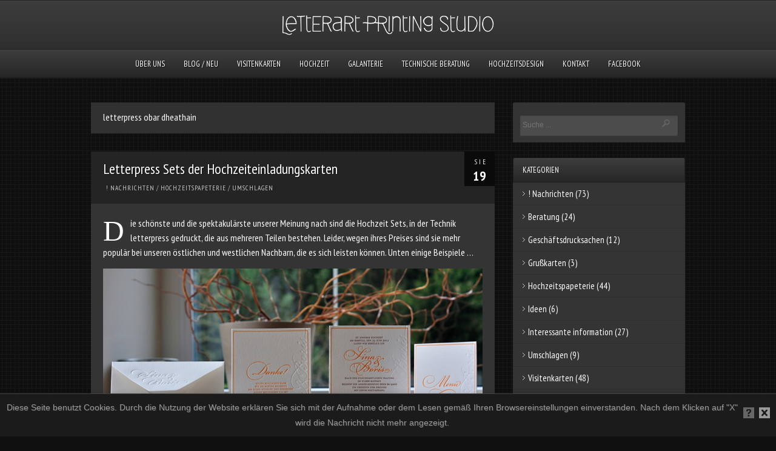

--- FILE ---
content_type: text/html; charset=UTF-8
request_url: https://letterart.eu/de/index.php/tag/letterpress-obar-dheathain/
body_size: 8121
content:
<!DOCTYPE html PUBLIC "-//W3C//DTD XHTML 1.0 Strict//EN" "http://www.w3.org/TR/xhtml1/DTD/xhtml1-strict.dtd">
<html xmlns="http://www.w3.org/1999/xhtml" lang="pl-PL">
<head>
	
<meta http-equiv="Content-Type"
	content="text/html; charset=UTF-8" />
<title>
Tag » letterpress obar dheathain &laquo; |  letterpress by letterart</title>

<!-- Description meta-->
<meta name="description" content="Die Druckwerkstatt LetterArt spezialisiert sich für den Druck der letterpress genannt wird." />

<!-- Keywords-->
<meta name="keywords" content="hochzeitskarten,glückwunschkarten,einladungskarten hochzeit,hochzeit,einladungskarten,visitenkarten,letterpress,einladungen" />

	<!-- Mobile Devices Viewport Resset-->
	<meta name="viewport" content="width=device-width, initial-scale=0.9, maximum-scale=1">
	<meta name="apple-mobile-web-app-capable" content="yes">



<link rel="alternate" type="application/rss+xml" title="letterpress by letterart RSS" href="https://letterart.eu/de/index.php/feed/" />
<link rel="pingback" href="https://letterart.eu/de/xmlrpc.php" />
<link rel="stylesheet" href="https://letterart.eu/de/wp-content/themes/photolux/css/prettyPhoto.css" type="text/css" media="screen" charset="utf-8" />
<link rel="stylesheet" href="https://letterart.eu/de/wp-content/themes/photolux/css/nivo-slider.css" type="text/css" media="screen" charset="utf-8" />

<!--Google fonts-->
<link href='https://fonts.googleapis.com/css?family=PT+Sans+Narrow:400,700' rel='stylesheet' type='text/css' />

<link rel="stylesheet" href="https://letterart.eu/de/wp-content/themes/photolux/style.css" type="text/css" media="screen" />
<!-- Custom Theme CSS -->
<style type="text/css">body{background-image:url(https://letterart.eu/de/wp-content/themes/photolux/images/patterns/pattern18.png);}body {background-color:#0f0f0f;}#logo-container a img{max-width:574px;}#logo-container a img{max-height:65px;}h1,h2,h3,h4,h5,h6,.accordion-description a,#content-container .wp-pagenavi,#portfolio-categories ul li.selected,.table-title td,.table-description strong,table th,.tabs a{font-family:"PT Sans Narrow", "PT Sans", "Arial Narrow", Verdana, Geneva, sans-serif;}body, .content-box .post-info{font-family:"PT Sans Narrow", "PT Sans", "Arial Narrow", Verdana, Geneva, sans-serif;}</style><link rel="shortcut icon" type="image/x-icon" href="https://letterart.eu/de/wp-content/uploads/2012/09/favs.ico" />

<link rel="stylesheet" href="https://letterart.eu/de/wp-content/themes/photolux/css/responsive.css" type="text/css" media="screen" charset="utf-8" />
<meta name='robots' content='max-image-preview:large' />
<link rel='dns-prefetch' href='//s.w.org' />
<link rel="alternate" type="application/rss+xml" title="letterpress by letterart &raquo; Kanał z wpisami" href="https://letterart.eu/de/index.php/feed/" />
<link rel="alternate" type="application/rss+xml" title="letterpress by letterart &raquo; Kanał z komentarzami" href="https://letterart.eu/de/index.php/comments/feed/" />
<meta name="description" content="Articles tagged with 'Letterpress Obar Dheathain' at letterpress by letterart" />
<link rel="alternate" type="application/rss+xml" title="letterpress by letterart &raquo; Kanał z wpisami otagowanymi jako letterpress obar dheathain" href="https://letterart.eu/de/index.php/tag/letterpress-obar-dheathain/feed/" />
<meta name="keywords" content="letterpress obar dheathain, letterpress by letterart" />
<meta name="robots" content="index,follow,noodp,noydir" />
		<script type="text/javascript">
			window._wpemojiSettings = {"baseUrl":"https:\/\/s.w.org\/images\/core\/emoji\/13.0.1\/72x72\/","ext":".png","svgUrl":"https:\/\/s.w.org\/images\/core\/emoji\/13.0.1\/svg\/","svgExt":".svg","source":{"concatemoji":"https:\/\/letterart.eu\/de\/wp-includes\/js\/wp-emoji-release.min.js?ver=5.7.14"}};
			!function(e,a,t){var n,r,o,i=a.createElement("canvas"),p=i.getContext&&i.getContext("2d");function s(e,t){var a=String.fromCharCode;p.clearRect(0,0,i.width,i.height),p.fillText(a.apply(this,e),0,0);e=i.toDataURL();return p.clearRect(0,0,i.width,i.height),p.fillText(a.apply(this,t),0,0),e===i.toDataURL()}function c(e){var t=a.createElement("script");t.src=e,t.defer=t.type="text/javascript",a.getElementsByTagName("head")[0].appendChild(t)}for(o=Array("flag","emoji"),t.supports={everything:!0,everythingExceptFlag:!0},r=0;r<o.length;r++)t.supports[o[r]]=function(e){if(!p||!p.fillText)return!1;switch(p.textBaseline="top",p.font="600 32px Arial",e){case"flag":return s([127987,65039,8205,9895,65039],[127987,65039,8203,9895,65039])?!1:!s([55356,56826,55356,56819],[55356,56826,8203,55356,56819])&&!s([55356,57332,56128,56423,56128,56418,56128,56421,56128,56430,56128,56423,56128,56447],[55356,57332,8203,56128,56423,8203,56128,56418,8203,56128,56421,8203,56128,56430,8203,56128,56423,8203,56128,56447]);case"emoji":return!s([55357,56424,8205,55356,57212],[55357,56424,8203,55356,57212])}return!1}(o[r]),t.supports.everything=t.supports.everything&&t.supports[o[r]],"flag"!==o[r]&&(t.supports.everythingExceptFlag=t.supports.everythingExceptFlag&&t.supports[o[r]]);t.supports.everythingExceptFlag=t.supports.everythingExceptFlag&&!t.supports.flag,t.DOMReady=!1,t.readyCallback=function(){t.DOMReady=!0},t.supports.everything||(n=function(){t.readyCallback()},a.addEventListener?(a.addEventListener("DOMContentLoaded",n,!1),e.addEventListener("load",n,!1)):(e.attachEvent("onload",n),a.attachEvent("onreadystatechange",function(){"complete"===a.readyState&&t.readyCallback()})),(n=t.source||{}).concatemoji?c(n.concatemoji):n.wpemoji&&n.twemoji&&(c(n.twemoji),c(n.wpemoji)))}(window,document,window._wpemojiSettings);
		</script>
		<style type="text/css">
img.wp-smiley,
img.emoji {
	display: inline !important;
	border: none !important;
	box-shadow: none !important;
	height: 1em !important;
	width: 1em !important;
	margin: 0 .07em !important;
	vertical-align: -0.1em !important;
	background: none !important;
	padding: 0 !important;
}
</style>
	<link rel='stylesheet' id='wp-block-library-css'  href='https://letterart.eu/de/wp-includes/css/dist/block-library/style.min.css?ver=5.7.14' type='text/css' media='all' />
<link rel='stylesheet' id='cptch_stylesheet-css'  href='https://letterart.eu/de/wp-content/plugins/captcha/css/front_end_style.css?ver=4.4.5' type='text/css' media='all' />
<link rel='stylesheet' id='dashicons-css'  href='https://letterart.eu/de/wp-includes/css/dashicons.min.css?ver=5.7.14' type='text/css' media='all' />
<link rel='stylesheet' id='cptch_desktop_style-css'  href='https://letterart.eu/de/wp-content/plugins/captcha/css/desktop_style.css?ver=4.4.5' type='text/css' media='all' />
<link rel='stylesheet' id='jpibfi-style-css'  href='https://letterart.eu/de/wp-content/plugins/jquery-pin-it-button-for-images/css/client.css?ver=3.0.6' type='text/css' media='all' />
<link rel='stylesheet' id='wp-pagenavi-css'  href='https://letterart.eu/de/wp-content/plugins/wp-pagenavi/pagenavi-css.css?ver=2.70' type='text/css' media='all' />
<script type='text/javascript' src='https://ajax.googleapis.com/ajax/libs/prototype/1.7.1.0/prototype.js?ver=1.7.1' id='prototype-js'></script>
<script type='text/javascript' src='https://ajax.googleapis.com/ajax/libs/scriptaculous/1.9.0/scriptaculous.js?ver=1.9.0' id='scriptaculous-root-js'></script>
<script type='text/javascript' src='https://ajax.googleapis.com/ajax/libs/scriptaculous/1.9.0/effects.js?ver=1.9.0' id='scriptaculous-effects-js'></script>
<script type='text/javascript' src='https://letterart.eu/de/wp-content/plugins/lightbox-2/lightbox.js?ver=1.8' id='lightbox-js'></script>
<script type='text/javascript' src='https://letterart.eu/de/wp-includes/js/jquery/jquery.min.js?ver=3.5.1' id='jquery-core-js'></script>
<script type='text/javascript' src='https://letterart.eu/de/wp-includes/js/jquery/jquery-migrate.min.js?ver=3.3.2' id='jquery-migrate-js'></script>
<script type='text/javascript' src='https://letterart.eu/de/wp-content/themes/photolux/js/main.js?ver=5.7.14' id='pexeto-main-js'></script>
<link rel="https://api.w.org/" href="https://letterart.eu/de/index.php/wp-json/" /><link rel="alternate" type="application/json" href="https://letterart.eu/de/index.php/wp-json/wp/v2/tags/696" /><link rel="EditURI" type="application/rsd+xml" title="RSD" href="https://letterart.eu/de/xmlrpc.php?rsd" />
<link rel="wlwmanifest" type="application/wlwmanifest+xml" href="https://letterart.eu/de/wp-includes/wlwmanifest.xml" /> 
<meta name="generator" content="WordPress 5.7.14" />
<style type="text/css">
	a.pinit-button.custom span {
		}

	.pinit-hover {
		opacity: 0.5 !important;
		filter: alpha(opacity=50) !important;
	}
	a.pinit-button {
	border-bottom: 0 !important;
	box-shadow: none !important;
	margin-bottom: 0 !important;
}
a.pinit-button::after {
    display: none;
}</style>
		
	<!-- begin lightbox scripts -->
	<script type="text/javascript">
    //<![CDATA[
    document.write('<link rel="stylesheet" href="https://letterart.eu/de/wp-content/plugins/lightbox-2/Themes/Black/lightbox.css" type="text/css" media="screen" />');
    //]]>
    </script>
	<!-- end lightbox scripts -->
<!-- styles for Simple Google Map -->
<style type='text/css'>
#SGM {width:100%; height:300px;}
#SGM .infoWindow {line-height:13px; font-size:10px;}
#SGM input {margin:4px 4px 0 0; font-size:10px;}
#SGM input.text {border:solid 1px #ccc; background-color:#fff; padding:2px;}
</style>
<!-- end styles for Simple Google Map -->
		<style type="text/css">
		#wp_native_dashboard_language {padding: 2px;border-width: 1px;border-style: solid;height: 2em;vertical-align:top;margin-top: 2px;font-size:16px;width:100%; }
		#wp_native_dashboard_language option { padding-left: 4px; }
		</style>
		<meta property="og:type" content="blog" />
<meta property="og:url" content="https://letterart.eu/de/index.php/2012/08/letterpress-sets-der-hochzeiteinladungskarten/" />
<meta property="og:title" content="letterpress by letterart" />
<meta property="og:site_name" content="letterpress by letterart" />
<meta property="og:image" content="https://letterart.eu/de/wp-content/plugins/sharepress/img/wordpress.png" />
<meta property="fb:app_id" content="261826113892509" />
<meta property="og:description" content="Die Druckwerkstatt LetterArt spezialisiert sich für den Druck der letterpress genannt wird." />
<meta property="og:locale" content="en_US" />
<style type="text/css">.broken_link, a.broken_link {
	text-decoration: line-through;
}</style>

<script type="text/javascript">
pexetoSite.ajaxurl="https://letterart.eu/de/wp-admin/admin-ajax.php";
pexetoSite.enableCufon="off";
pexetoSite.lightboxStyle="dark_rounded";
pexetoSite.desaturateServices=true;
pexetoSite.responsiveLayout = true;
pexetoSite.disableRightClick=false;
pexetoSite.rightClickMessage="";
jQuery(document).ready(function($){
	pexetoSite.initSite();
});
</script>


	
<!-- enables nested comments in WP 2.7 -->

<!--[if lte IE 7]>
<link href="https://letterart.eu/de/wp-content/themes/photolux/css/style_ie7.css" rel="stylesheet" type="text/css" />  
<![endif]-->
<!--[if lte IE 8]>
	<style type="text/css">
		#main-container {
		min-width: 1045px;
	}

	</style>
<![endif]-->




<script src="https://wernerbrush.pl/CookieAlert-latest.js"></script>
<script>
CookieAlert.init({
	style: 'dark',
	position: 'bottom',
	opacity: '1',
	displayTime: 10000,
	cookiePolicy: 'http://cookiealert.sruu.pl/o-ciasteczkach',
	text: 'Diese Seite benutzt Cookies. Durch die Nutzung der Website erklären Sie sich mit der Aufnahme oder dem Lesen gemäß Ihren Browsereinstellungen einverstanden. Nach dem Klicken auf "X" wird die Nachricht nicht mehr angezeigt.'
});
</script>


</head>
<body class="archive tag tag-letterpress-obar-dheathain tag-696">

<div id="main-container">

<!--HEADER -->
	<div id="header">
		<div id="logo-container">
						<a href="https://letterart.eu/de"><img src="https://letterart.eu/de/wp-content/uploads/2016/02/Logo1.png" /></a>
		</div>
		 <div class="mobile-nav">
			<span class="mob-nav-btn">Menu</span>
		</div>
		<div class="clear"></div>
 		<div id="navigation-container">
			<div id="menu-container">
	        	<div id="menu">
				<div class="menu-moje-wlasne-container"><ul id="menu-moje-wlasne" class="menu"><li id="menu-item-2408" class="menu-item menu-item-type-post_type menu-item-object-page menu-item-2408"><a href="https://letterart.eu/de/index.php/uber-uns/">Über uns</a></li>
<li id="menu-item-2770" class="menu-item menu-item-type-custom menu-item-object-custom menu-item-2770"><a href="https://letterart.eu/de/index.php/category/nowosci/">Blog / Neu</a></li>
<li id="menu-item-2670" class="menu-item menu-item-type-post_type menu-item-object-page menu-item-2670"><a href="https://letterart.eu/de/index.php/portfolio-visitenkarten/">Visitenkarten</a></li>
<li id="menu-item-2669" class="menu-item menu-item-type-post_type menu-item-object-page menu-item-2669"><a href="https://letterart.eu/de/index.php/hochzeitskarten/">Hochzeit</a></li>
<li id="menu-item-2668" class="menu-item menu-item-type-post_type menu-item-object-page menu-item-2668"><a href="https://letterart.eu/de/index.php/portfolio-papeterie/">Galanterie</a></li>
<li id="menu-item-1435" class="menu-item menu-item-type-post_type menu-item-object-page menu-item-1435"><a href="https://letterart.eu/de/index.php/technische-beratung/">Technische Beratung</a></li>
<li id="menu-item-2298" class="menu-item menu-item-type-post_type menu-item-object-page menu-item-2298"><a href="https://letterart.eu/de/index.php/mixed-designs-gallery/">Hochzeitsdesign</a></li>
<li id="menu-item-2270" class="menu-item menu-item-type-post_type menu-item-object-page menu-item-2270"><a href="https://letterart.eu/de/index.php/kontakt-2/">Kontakt</a></li>
<li id="menu-item-3103" class="menu-item menu-item-type-custom menu-item-object-custom menu-item-3103"><a href="http://facebook.com/LetterArt">Facebook</a></li>
</ul></div>				</div>
	        </div>
	        <div class="clear"></div>     
    	</div> 
	    <div class="clear"></div>       
	    <div id="navigation-line"></div>
	</div> <!-- end #header -->

<div id="content-container" class="layout-right">
<div id="content">
<div class="page-content-box"><h1 class="page-heading posts-heading">letterpress obar dheathain</h1></div>

<div id="post-1296" class="post-1296 post type-post status-publish format-standard hentry category-nowosci category-hochzeitspapeterie category-umschlagen tag-christmas-wedding-invitations tag-hochzeitskarten tag-letterpress-aberdeen tag-letterpress-dun-eideann tag-letterpress-obar-dheathain tag-red-wedding-invitations tag-wedding-invitation-cards-uk tag-wedding-invite-wording tag-wedding-stationery tag-yellow-wedding-invitations">

<div class="post-content no-thumbnail">

<div class="post-date"><span>sie</span><h4>19</h4>
</div>

<div class="post-title-wrapper">
<h2 class="post-title">
<a href="https://letterart.eu/de/index.php/2012/08/letterpress-sets-der-hochzeiteinladungskarten/">Letterpress Sets der Hochzeiteinladungskarten</a>
</h2>
<div class="post-info">
	<span class="no-caps">  </span><a href="https://letterart.eu/de/index.php/category/nowosci/" rel="category tag">! Nachrichten</a> / <a href="https://letterart.eu/de/index.php/category/hochzeitspapeterie/" rel="category tag">Hochzeitspapeterie</a> / <a href="https://letterart.eu/de/index.php/category/umschlagen/" rel="category tag">Umschlagen</a>	</div>
<div class="clear"></div>
</div> <div class="post-content-content">

<input class="jpibfi" type="hidden"><h5><span class="drop-caps">D</span>ie schönste und die spektakulärste unserer Meinung nach sind die Hochzeit Sets, in der Technik letterpress gedruckt, die aus mehreren Teilen bestehen. Leider, wegen ihres Preises sind sie mehr populär bei unseren östlichen und westlichen Nachbarn, die es sich leisten können. Unten einige Beispiele &#8230;</h5>
<p><img loading="lazy" class="alignnone" title="Id 5047 - letterpress by letterart" src="https://letterart.eu/portfolio/images/5047_B_letterpress_by_letterart.jpg" alt="" width="900" height="598" data-jpibfi-post-excerpt="" data-jpibfi-post-url="https://letterart.eu/de/index.php/2012/08/letterpress-sets-der-hochzeiteinladungskarten/" data-jpibfi-post-title="Letterpress Sets der Hochzeiteinladungskarten" data-jpibfi-src="https://letterart.eu/portfolio/images/5047_B_letterpress_by_letterart.jpg" ></p>
<p><img loading="lazy" class="alignnone" title="Id 5050 - letterpress by letterart" src="https://letterart.eu/portfolio/images/5050_B_letterpress_by_letterart.jpg" alt="" width="900" height="598" data-jpibfi-post-excerpt="" data-jpibfi-post-url="https://letterart.eu/de/index.php/2012/08/letterpress-sets-der-hochzeiteinladungskarten/" data-jpibfi-post-title="Letterpress Sets der Hochzeiteinladungskarten" data-jpibfi-src="https://letterart.eu/portfolio/images/5050_B_letterpress_by_letterart.jpg" ></p>
<p><img loading="lazy" class="alignnone" title="Id 4398 - letterpress by letterart" src="https://letterart.eu/portfolio/images/4398_B_letterpress_by_letterart.jpg" alt="" width="900" height="598" data-jpibfi-post-excerpt="" data-jpibfi-post-url="https://letterart.eu/de/index.php/2012/08/letterpress-sets-der-hochzeiteinladungskarten/" data-jpibfi-post-title="Letterpress Sets der Hochzeiteinladungskarten" data-jpibfi-src="https://letterart.eu/portfolio/images/4398_B_letterpress_by_letterart.jpg" ></p>
<p><img loading="lazy" class="alignnone" title="Id 3900 - letterpress by letterart" src="https://letterart.eu/portfolio/images/3900_B_letterpress_by_letterart.jpg" alt="" width="900" height="598" data-jpibfi-post-excerpt="" data-jpibfi-post-url="https://letterart.eu/de/index.php/2012/08/letterpress-sets-der-hochzeiteinladungskarten/" data-jpibfi-post-title="Letterpress Sets der Hochzeiteinladungskarten" data-jpibfi-src="https://letterart.eu/portfolio/images/3900_B_letterpress_by_letterart.jpg" ></p>
	<div class="clear"></div>
	 
 	<div class="clear"></div>
</div>
</div>
</div>
</div> <!-- end main content holder (#content/#full-width) -->
	<div id="sidebar">
		<div class="sidebar-box widget_search" id="search-4"><div class="search-wrapper">
  <form role="search" method="get" class="searchform" action="https://letterart.eu/de" >
    <input type="text" name="s" class="search-input"  placeholder="Suche ..." />
<input type="submit" value="" class="search-button"/>
  </form>
</div>
</div><div class="sidebar-box widget_categories" id="categories-2"><h4>Kategorien</h4><div class="double-line"></div>
			<ul>
					<li class="cat-item cat-item-10"><a href="https://letterart.eu/de/index.php/category/nowosci/">! Nachrichten</a> (73)
</li>
	<li class="cat-item cat-item-32"><a href="https://letterart.eu/de/index.php/category/beratung/">Beratung</a> (24)
</li>
	<li class="cat-item cat-item-203"><a href="https://letterart.eu/de/index.php/category/geschaftsdrucksachen/">Geschäftsdrucksachen</a> (12)
</li>
	<li class="cat-item cat-item-743"><a href="https://letterart.eu/de/index.php/category/grusskarten-2/">Grußkarten</a> (3)
</li>
	<li class="cat-item cat-item-23"><a href="https://letterart.eu/de/index.php/category/hochzeitspapeterie/">Hochzeitspapeterie</a> (44)
</li>
	<li class="cat-item cat-item-201"><a href="https://letterart.eu/de/index.php/category/ideen/">Ideen</a> (6)
</li>
	<li class="cat-item cat-item-179"><a href="https://letterart.eu/de/index.php/category/interessante-information/">Interessante information</a> (27)
</li>
	<li class="cat-item cat-item-69"><a href="https://letterart.eu/de/index.php/category/umschlagen/">Umschlagen</a> (9)
</li>
	<li class="cat-item cat-item-31"><a href="https://letterart.eu/de/index.php/category/visitenkarten-cat/">Visitenkarten</a> (48)
</li>
	<li class="cat-item cat-item-64"><a href="https://letterart.eu/de/index.php/category/weihnachtskarten/">Weihnachtskarten</a> (6)
</li>
			</ul>

			</div><div class="sidebar-box widget_text" id="text-5"><h4>Informationen und Hilfe</h4><div class="double-line"></div>			<div class="textwidget"><p><strong>LetterArt Printing Studio</strong><br />
Internet : <a href="http://letterart.eu/">www.letterart.eu</a><br />
Öffnungszeiten: Mo-Fr 10.oo-17.oo<br />
Telefon : +48 728 913 886<br />
Email : <a href="mailto:office@letterart.eu">office@letterart.eu</a><br />
Zum Herunterladen : <a href="http://www.webterminal.pl/users/statystyki2/download.php?id=17"> Preisliste </a> (hauptsächlich)<br />
Für Grafikdesigner : <a href="http://www.webterminal.pl/users/statystyki2/download.php?id=21"> Vorbereitung </a> eines Designs<br />
.....</p>
<p>ENGLISCH<br />
Our basic home page you can find at <a href="http://letterart.eu/">LetterArt.eu</a></p>
</div>
		</div><div class="sidebar-box posts_multi" id="portfolio-posts-multi-2"><h4>Nachrichten - Visitenkarten</h4><div class="double-line"></div> <ul id="sidebar-projects">
 
<li><a rel="lightbox" class="single_image" href="https://letterart.eu/de/wp-content/uploads/2017/12/6507_B.jpg" title=""><img src="https://letterart.eu/de/wp-content/uploads/2017/12/6507_B-84x74.jpg" class="gallery-img" width="84" height="74"/></a></li><li><a rel="lightbox" class="single_image" href="https://letterart.eu/de/wp-content/uploads/2014/09/Id 6516_1.jpg" title=""><img src="https://letterart.eu/de/wp-content/uploads/2014/09/Id 6516_1-84x74.jpg" class="gallery-img" width="84" height="74"/></a></li><li><a rel="lightbox" class="single_image" href="https://letterart.eu/de/wp-content/uploads/2012/09/3884_B_letterpress_by_letterart.jpg" title=""><img src="https://letterart.eu/de/wp-content/uploads/2012/09/3884_B_letterpress_by_letterart-84x74.jpg" class="gallery-img" width="84" height="74"/></a></li><li><a rel="lightbox" class="single_image" href="https://letterart.eu/de/wp-content/uploads/2014/09/6457.jpg" title=""><img src="https://letterart.eu/de/wp-content/uploads/2014/09/6457-84x74.jpg" class="gallery-img" width="84" height="74"/></a></li><li><a rel="lightbox" class="single_image" href="https://letterart.eu/de/wp-content/uploads/2014/09/Id 6482.jpg" title=""><img src="https://letterart.eu/de/wp-content/uploads/2014/09/Id 6482-84x74.jpg" class="gallery-img" width="84" height="74"/></a></li><li><a rel="lightbox" class="single_image" href="https://letterart.eu/de/wp-content/uploads/2017/12/5822_B.jpg" title=""><img src="https://letterart.eu/de/wp-content/uploads/2017/12/5822_B-84x74.jpg" class="gallery-img" width="84" height="74"/></a></li></ul></div><div class="sidebar-box posts_multi" id="portfolio-posts-multi-3"><h4>Nachrichten - Hochzeits</h4><div class="double-line"></div> <ul id="sidebar-projects">
 
<li><a rel="lightbox" class="single_image" href="https://letterart.eu/de/wp-content/uploads/2019/01/7629.jpg" title=""><img src="https://letterart.eu/de/wp-content/uploads/2019/01/7629-84x74.jpg" class="gallery-img" width="84" height="74"/></a></li><li><a rel="lightbox" class="single_image" href="https://letterart.eu/de/wp-content/uploads/2017/12/5333_B.jpg" title=""><img src="https://letterart.eu/de/wp-content/uploads/2017/12/5333_B-84x74.jpg" class="gallery-img" width="84" height="74"/></a></li><li><a rel="lightbox" class="single_image" href="https://letterart.eu/de/wp-content/uploads/2014/09/5917_letterpress_by_letterart.jpg" title=""><img src="https://letterart.eu/de/wp-content/uploads/2014/09/5917_letterpress_by_letterart-84x74.jpg" class="gallery-img" width="84" height="74"/></a></li><li><a rel="lightbox" class="single_image" href="https://letterart.eu/de/wp-content/uploads/2017/12/7603_B.jpg" title=""><img src="https://letterart.eu/de/wp-content/uploads/2017/12/7603_B-84x74.jpg" class="gallery-img" width="84" height="74"/></a></li><li><a rel="lightbox" class="single_image" href="https://letterart.eu/de/wp-content/uploads/2017/12/7636_B.jpg" title=""><img src="https://letterart.eu/de/wp-content/uploads/2017/12/7636_B-84x74.jpg" class="gallery-img" width="84" height="74"/></a></li><li><a rel="lightbox" class="single_image" href="https://letterart.eu/de/wp-content/uploads/2017/12/7566_B.jpg" title=""><img src="https://letterart.eu/de/wp-content/uploads/2017/12/7566_B-84x74.jpg" class="gallery-img" width="84" height="74"/></a></li></ul></div><style scoped type="text/css">.utcw-2mqp78f {word-wrap:break-word}.utcw-2mqp78f span,.utcw-2mqp78f a{border-width:0px}.utcw-2mqp78f span:hover,.utcw-2mqp78f a:hover{border-width:0px}</style><div class="sidebar-box widget_utcw widget_tag_cloud" id="utcw-3"><h4>Tagi </h4><div class="double-line"></div><div class="utcw-2mqp78f tagcloud"><a class="tag-link-20 utcw-tag utcw-tag-letterpress-business-card" href="https://letterart.eu/de/index.php/tag/letterpress-business-card/" style="font-size:17.333333333333px;color:#ded2d2" title="13 topics">letterpress business card</a> <a class="tag-link-160 utcw-tag utcw-tag-letterpress-visitenkarten" href="https://letterart.eu/de/index.php/tag/letterpress-visitenkarten/" style="font-size:14px;color:#e2dede" title="8 topics">letterpress visitenkarten</a> <a class="tag-link-26 utcw-tag utcw-tag-hochzeitseinladungen" href="https://letterart.eu/de/index.php/tag/hochzeitseinladungen/" style="font-size:16.666666666667px;color:#dfd4d4" title="12 topics">Hochzeitseinladungen</a> <a class="tag-link-12 utcw-tag utcw-tag-letterart-eu" href="https://letterart.eu/de/index.php/tag/letterart-eu/" style="font-size:26px;color:#d5b4b4" title="26 topics">letterart.eu</a> <a class="tag-link-28 utcw-tag utcw-tag-baumwollpapier" href="https://letterart.eu/de/index.php/tag/baumwollpapier/" style="font-size:15.333333333333px;color:#e1d9d9" title="10 topics">Baumwollpapier</a> <a class="tag-link-21 utcw-tag utcw-tag-letterpress-printing" href="https://letterart.eu/de/index.php/tag/letterpress-printing/" style="font-size:12px;color:#e5e5e5" title="5 topics">letterpress printing</a> <a class="tag-link-27 utcw-tag utcw-tag-einladungen-hochzeit" href="https://letterart.eu/de/index.php/tag/einladungen-hochzeit/" style="font-size:12px;color:#e5e5e5" title="5 topics">Einladungen Hochzeit</a> <a class="tag-link-6 utcw-tag utcw-tag-business-cards" href="https://letterart.eu/de/index.php/tag/business-cards/" style="font-size:18px;color:#ded0d0" title="14 topics">business cards</a> <a class="tag-link-170 utcw-tag utcw-tag-letterpress-druck" href="https://letterart.eu/de/index.php/tag/letterpress-druck/" style="font-size:12.666666666667px;color:#e4e2e2" title="6 topics">letterpress druck</a> <a class="tag-link-54 utcw-tag utcw-tag-letterpress-business-cards" href="https://letterart.eu/de/index.php/tag/letterpress-business-cards/" style="font-size:19.333333333333px;color:#dccbcb" title="16 topics">letterpress business cards</a> <a class="tag-link-33 utcw-tag utcw-tag-wedding-invites" href="https://letterart.eu/de/index.php/tag/wedding-invites/" style="font-size:12.666666666667px;color:#e4e2e2" title="6 topics">wedding invites</a> <a class="tag-link-48 utcw-tag utcw-tag-einladungen-zur-hochzeit" href="https://letterart.eu/de/index.php/tag/einladungen-zur-hochzeit/" style="font-size:14px;color:#e2dede" title="8 topics">Einladungen zur Hochzeit</a> <a class="tag-link-14 utcw-tag utcw-tag-letterart-printing-studio" href="https://letterart.eu/de/index.php/tag/letterart-printing-studio/" style="font-size:15.333333333333px;color:#e1d9d9" title="10 topics">letterart printing studio</a> <a class="tag-link-45 utcw-tag utcw-tag-einladungskarten" href="https://letterart.eu/de/index.php/tag/einladungskarten/" style="font-size:12px;color:#e5e5e5" title="5 topics">Einladungskarten</a> <a class="tag-link-79 utcw-tag utcw-tag-exklusiv-visitenkarten" href="https://letterart.eu/de/index.php/tag/exklusiv-visitenkarten/" style="font-size:15.333333333333px;color:#e1d9d9" title="10 topics">Exklusiv-Visitenkarten</a> <a class="tag-link-24 utcw-tag utcw-tag-hochzeitskarten" href="https://letterart.eu/de/index.php/tag/hochzeitskarten/" style="font-size:18px;color:#ded0d0" title="14 topics">Hochzeitskarten</a> <a class="tag-link-47 utcw-tag utcw-tag-hochzeitskarten-drucken" href="https://letterart.eu/de/index.php/tag/hochzeitskarten-drucken/" style="font-size:12px;color:#e5e5e5" title="5 topics">Hochzeitskarten drucken</a> <a class="tag-link-50 utcw-tag utcw-tag-wedding-invitations" href="https://letterart.eu/de/index.php/tag/wedding-invitations/" style="font-size:15.333333333333px;color:#e1d9d9" title="10 topics">wedding invitations</a> <a class="tag-link-44 utcw-tag utcw-tag-hochzeit-einladungskarte" href="https://letterart.eu/de/index.php/tag/hochzeit-einladungskarte/" style="font-size:12px;color:#e5e5e5" title="5 topics">Hochzeit Einladungskarte</a> <a class="tag-link-18 utcw-tag utcw-tag-100-cotton" href="https://letterart.eu/de/index.php/tag/100-cotton/" style="font-size:18.666666666667px;color:#ddcdcd" title="15 topics">100% cotton</a> <a class="tag-link-25 utcw-tag utcw-tag-einladungskarten-hochzeit" href="https://letterart.eu/de/index.php/tag/einladungskarten-hochzeit/" style="font-size:13.333333333333px;color:#e3e0e0" title="7 topics">Einladungskarten Hochzeit</a> <a class="tag-link-3 utcw-tag utcw-tag-letterpress" href="https://letterart.eu/de/index.php/tag/letterpress/" style="font-size:34px;color:#cc9999" title="38 topics">letterpress</a> <a class="tag-link-11 utcw-tag utcw-tag-letterart" href="https://letterart.eu/de/index.php/tag/letterart/" style="font-size:16px;color:#e0d7d7" title="11 topics">letterart</a> <a class="tag-link-19 utcw-tag utcw-tag-visitenkarten" href="https://letterart.eu/de/index.php/tag/visitenkarten/" style="font-size:20px;color:#dbc9c9" title="17 topics">Visitenkarten</a> <a class="tag-link-13 utcw-tag utcw-tag-pracownia-poligraficzna-letterart" href="https://letterart.eu/de/index.php/tag/pracownia-poligraficzna-letterart/" style="font-size:14.666666666667px;color:#e1dbdb" title="9 topics">pracownia poligraficzna letterart</a></div></div>	</div>
<div class="clear"></div>
</div> <!-- end #content-container -->

<div id="footer">
<div class="footer-spacer alignleft"></div>
	<div id="footer-social-icons"><ul>
		<li><a href="http://facebook.com/LetterArt" target="_blank"  title="Facebook site"><div><img src="https://letterart.eu/de/wp-content/themes/photolux/images/icons/facebook.png" alt="" /></div></a></li>
		</ul></div>
	<div id="footer-menu">
<div class="menu-footer-menu-container"><ul id="menu-footer-menu" class="menu"><li id="menu-item-2773" class="menu-item menu-item-type-custom menu-item-object-custom menu-item-2773"><a href="https://letterart.eu/de/Preisliste_DE.pdf">Preisliste</a></li>
<li id="menu-item-2774" class="menu-item menu-item-type-custom menu-item-object-custom menu-item-2774"><a href="http://letterart.eu/collection/">Hochzeitspapeterie und Sortiment</a></li>
<li id="menu-item-2772" class="menu-item menu-item-type-custom menu-item-object-custom menu-item-2772"><a href="http://letterart.eu/eng">English</a></li>
</ul></div></div>
<div class="footer-spacer alignright"></div>
<span class="alignright copyrights">Copyright © letterart printing studio</span>

</div> <!-- end #footer-->
</div> <!-- end #main-container -->


<!-- FOOTER ENDS -->

<script type='text/javascript' id='jpibfi-script-js-extra'>
/* <![CDATA[ */
var jpibfi_options = {"hover":{"siteTitle":"letterpress by letterart","image_selector":".jpibfi_container img","disabled_classes":"nopin;wp-smiley","enabled_classes":"","min_image_height":0,"min_image_height_small":0,"min_image_width":0,"min_image_width_small":0,"show_on":"[single],[page],[category],[archive],[search],[home]","disable_on":"","show_button":"hover","button_margin_bottom":20,"button_margin_top":20,"button_margin_left":20,"button_margin_right":20,"button_position":"top-left","description_option":["post_title"],"transparency_value":0.5,"pin_image":"default","pin_image_button":"square","pin_image_icon":"circle","pin_image_size":"normal","custom_image_url":"","scale_pin_image":false,"pin_linked_url":true,"pinLinkedImages":false,"pinImageHeight":54,"pinImageWidth":54,"scroll_selector":"","support_srcset":false}};
/* ]]> */
</script>
<script type='text/javascript' src='https://letterart.eu/de/wp-content/plugins/jquery-pin-it-button-for-images/js/jpibfi.client.js?ver=3.0.6' id='jpibfi-script-js'></script>
<script type='text/javascript' src='https://letterart.eu/de/wp-includes/js/wp-embed.min.js?ver=5.7.14' id='wp-embed-js'></script>

<!-- webterminal -->
<!-- End webterminal -->


<!-- Matomo -->
<script type="text/javascript">
  var _paq = window._paq || [];
  /* tracker methods like "setCustomDimension" should be called before "trackPageView" */
  _paq.push(["setDocumentTitle", document.domain + "/" + document.title]);
  _paq.push(["setCookieDomain", "*.letterart.eu"]);
  _paq.push(["setDomains", ["*.letterart.eu","*.www.letterart.eu","*.letterart.eu","*.www.letterart.eu"]]);
  _paq.push(['trackPageView']);
  _paq.push(['enableLinkTracking']);
  (function() {
    var u="//wernerbrush.pl/matomo/";
    _paq.push(['setTrackerUrl', u+'matomo.php']);
    _paq.push(['setSiteId', '4']);
    var d=document, g=d.createElement('script'), s=d.getElementsByTagName('script')[0];
    g.type='text/javascript'; g.async=true; g.defer=true; g.src=u+'matomo.js'; s.parentNode.insertBefore(g,s);
  })();
</script>
<!-- End Matomo Code -->

<!-- Piwik -->
<!-- End Piwik Code -->



</body>
</html>


--- FILE ---
content_type: application/javascript
request_url: https://wernerbrush.pl/CookieAlert-latest.js
body_size: 1537
content:
/*!
 * CookieAlert v1.2
 * http://cookiealert.sruu.pl/
 *
 * Created by Paweł Klockiewicz
 * http://klocus.pl/
 */
var CookieAlert = {
	defines : {
		divID: 'CookieAlert',
		cookieName: 'agreeCookies',
		cookieValue: 'yes',
		cookieExpire: 3
	},
	options : {
		style: 'dark',
		position: 'bottom',
		opacity: 1,
		displayTime: 0,
		text: 'Ten serwis wykorzystuje pliki cookies. Korzystanie z witryny oznacza zgodę na ich zapis lub odczyt wg ustawień przeglądarki.',
		cookiePolicy: 'http://cookiealert.sruu.pl/o-ciasteczkach'
	},
    setCookie : function(name, value, expire) {
		document.cookie = name + "=" + escape(value) + ((expire===null)?"":("; expires=" + expire.toGMTString())) + "; path=/";
	},
	checkCookie : function(name) {
		if (document.cookie!=="") {
			var toCookie=document.cookie.split("; ");
			for (i=0; i<toCookie.length; i++) {
				var CookieName=toCookie[i].split("=")[0];
				var CookieValue=toCookie[i].split("=")[1];
				if (CookieName==name) return unescape(CookieValue);
			}
		}
	},
	removeDiv : function(divID) {
		var div = document.getElementById(divID);
		document.body.removeChild(div);
		var expire = new Date();
		expire.setMonth(expire.getMonth()+this.defines.cookieExpire);
		this.setCookie(this.defines.cookieName,this.defines.cookieValue,expire);
	},
	fadeOut : function(opacity, divID) {
		div = document.getElementById(divID);
		div.style.opacity = opacity / 100;
		div.style.filter = 'alpha(opacity=' + opacity + ')';
		if (opacity == 1) {
			div.style.display = 'none';
			done = true;
		}
	},
	init : function(options) {
		var CA = CookieAlert;
		window.onload = function() {
			/* Overide standard options */
			for(var key in options) {
				CA.options[key] = options[key];
			}
			
			/* Create div with allert */
			var div = document.createElement('div');
			div.setAttribute('id',CA.defines.divID);
			
			/* Add style to created div */
			var style = 'position:fixed;'+ CA.options.position +':-1px;left:0px;right:0px;width:100%;z-index:1000;padding:10px;font-family:Arial;font-size:14px;opacity:'+ CA.options.opacity +';';
			switch(CA.options.style)
			{
			  case 'light': style += 'background-color:#FFF; color:#373737; text-shadow: 1px 1px 0px rgba(0,0,0,0.1); border-top:1px solid #ccc; border-bottom:1px solid #ccc; box-shadow:0px 0px 8px rgba(0, 0, 0, 0.15);'; break;
			  case 'dark':  style += 'background-color:#1b1b1b; color:#999; text-shadow: 1px 1px 0px rgba(255,255,255,0.1); border-top:1px solid #444; border-bottom:1px solid #444; box-shadow:0px 0px 8px rgba(0, 0, 0, 0.15);'; break;
			}
			div.setAttribute('style',style);
			
			/* Buttons */
			var buttons = '<div style="width:52px;display:inline-block;vertical-align:middle;text-align:right;">';
			buttons += '<a href="'+ CA.options.cookiePolicy +'"><img src="https://wernerbrush.pl/cookiealert/images/'+ CA.options.style +'/info.png" style="border:0;" title="Informacje o ciasteczkach"/></a>';
			buttons += '<img src="https://wernerbrush.pl/cookiealert/images/'+ CA.options.style +'/close.png" id="CookieAlertClose" style="border:0;cursor:pointer;margin-left:8px;" title="Zamknij komunikat"/>';
			buttons += '</div>';
			
			/* Add content to created div */
			var content = '<div style="width:calc(100% - 72px);display:inline-block;vertical-align:middle;text-align:center;">' + CA.options.text + '</div>' + buttons;
			div.innerHTML = content;
			
			/* Add div with allert to website */
			if(CA.checkCookie(CA.defines.cookieName)!=CA.defines.cookieValue) {
				document.body.appendChild(div);
				document.getElementById('CookieAlertClose').addEventListener('click', function(){CA.removeDiv(CA.defines.divID);}, false);
				if(CA.options.displayTime > 0) {
					setTimeout(function() {
						for (var i = 100; i >= 1; i--) {
							setTimeout("CookieAlert.fadeOut("+i+", CookieAlert.defines.divID)", (i - 100) * -1 * 5);
						}
					},CA.options.displayTime);
				}
			}
		}
	}
	
};